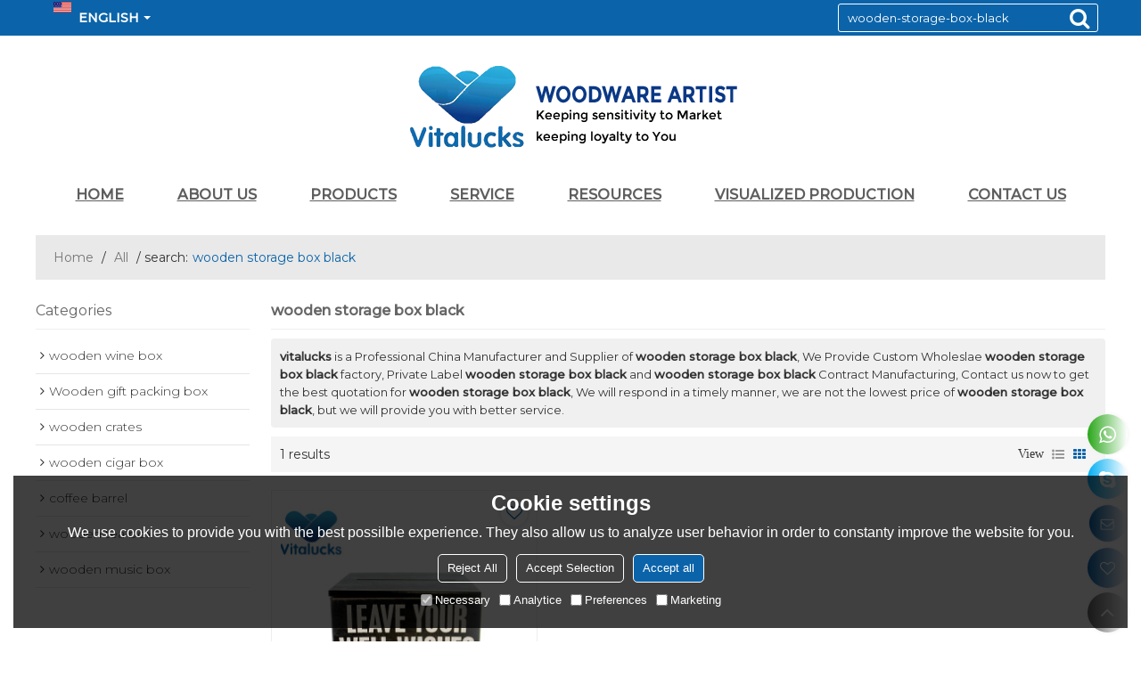

--- FILE ---
content_type: application/javascript
request_url: https://jcdn.tradew.com/mod/mod_125.min.js?w17
body_size: 459
content:
"use strict";$(function(){var n={submitForm:function(n){var t,i;$("#formDownload").length>0?($("#formDownload").attr("action",n.url),$("#formDownload").find("input[name='password']").val(n.password),$("#formDownload").submit()):(t='<form id="formDownload" action="'+n.url+'" method="post">',t+='<input type="hidden" name="password" />',t+='<input type="hidden" name="clientInfomation" />',t+="<\/form>",i=$(t).appendTo("body"),i.find("input[name='password']").val(n.password),i.find("input[name='clientInfomation']").val(JSON.stringify({ug:navigator.userAgent.toLowerCase(),fromUrl:location.href,thisUrl:document.referrer,screenWidth:screen.width,screenHeight:screen.height})),i.submit())},lockHtml:function(n){app.operate({dataType:"json",url:"/js/ajax/appDownloadLockHtml.aspx",data:{guid:n.guid,url:n.url},callback:function(t){n.callback(t)}})}};$(".btn-download").live("click",function(){n.submitForm({url:$(this).data("url"),password:""})});$(".btn-lock").live("click",function(){rightPopups.open({title:"Download"});n.lockHtml({guid:$(this).data("guid"),url:$(this).data("url"),callback:function(t){var u=t.data,i=$(u.content),r;i.find(".download-code .btn-submit").click(function(){$(this).attr("disabled","disabled");app.operate({dataType:"json",url:"/js/ajax/appDownloadVerificationKey.aspx",data:{guid:u.guid,password:$.trim(i.find(".download-password input").val())},callback:function(t){t.state?n.submitForm({url:u.url,password:t.password}):centerPopups.open({type:"alert",msg:t.msg,callback:function(){i.find(".download-password input").val("");i.find(".download-code .btn-submit").removeAttr("disabled")}})}})});i.find("input[type='checkbox']").click(function(){$(this).is(":checked")?r.find(".btn-confirm").removeAttr("disabled"):r.find(".btn-confirm").attr("disabled","disabled")});$(".right-popups .right-popups-content").replaceWith(i);r=$(u.bottom);r.find(".btn-confirm").click(function(){$(this).attr("disabled","disabled");app.operate({dataType:"json",url:"/js/ajaxModel/appModel_63.aspx",data:{type:"getdownloadkey",Title:$.trim(i.find(".title").val()),InquiryDesc:i.find(".inquirydesc").val(),Email:$.trim(i.find(".email").val()),contactName:$.trim(i.find(".contactname").val()),Tel:$.trim(i.find(".tel").val()),referrer:document.referrer,href:location.href},callback:function(n){if(n.state){try{gtag_report_conversion()}catch(t){}try{uet_report_conversion()}catch(t){}try{callback_inquiry()}catch(t){}rightPopups.close({complete:function(){centerPopups.open({type:"alert",msg:n.msg})}})}else r.find(".error-tips").html(n.msg),r.find(".btn-confirm").removeAttr("disabled")}})});$(".right-popups .right-popups-content").after(r)}})})});